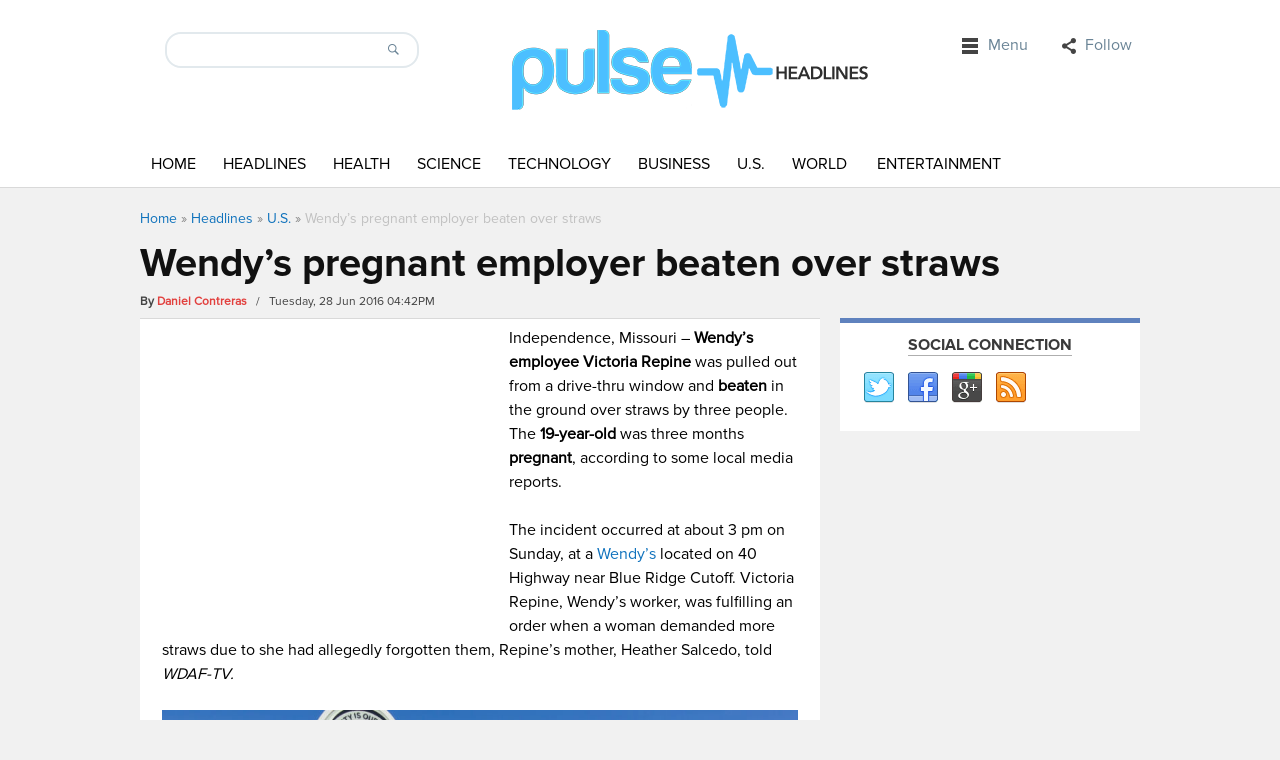

--- FILE ---
content_type: text/html; charset=UTF-8
request_url: https://www.pulseheadlines.com/wendys-pregnant-employer-beaten-straws/37772/
body_size: 12499
content:
<!DOCTYPE html>
<html dir="ltr" lang="en-US" prefix="og: https://ogp.me/ns#">
<head>
<!-- Google Tag Manager test -->
<script>(function(w,d,s,l,i){w[l]=w[l]||[];w[l].push({'gtm.start':
new Date().getTime(),event:'gtm.js'});var f=d.getElementsByTagName(s)[0],
j=d.createElement(s),dl=l!='dataLayer'?'&l='+l:'';j.async=true;j.src=
'https://www.googletagmanager.com/gtm.js?id='+i+dl;f.parentNode.insertBefore(j,f);
})(window,document,'script','dataLayer','GTM-NCZQ3LJ');</script>
<!-- End Google Tag Manager -->
	

<script async src="//pagead2.googlesyndication.com/pagead/js/adsbygoogle.js"></script>
<script>
  (adsbygoogle = window.adsbygoogle || []).push({
    google_ad_client: "ca-pub-8469139019079365",
    enable_page_level_ads: true
  });
</script>
<meta charset="UTF-8" />
<meta name="viewport" content="width=device-width">
 
<link rel="profile" href="https://gmpg.org/xfn/11">
<link rel="stylesheet" type="text/css" media="all" href="https://www.pulseheadlines.com/wp-content/themes/localedition/style.css" />
<meta name="generator" content="Magazine3 Framework" />
<link rel="pingback" href="https://www.pulseheadlines.com/xmlrpc.php">
<!--[if lt IE 9]>
<script src="https://www.pulseheadlines.com/wp-content/themes/localedition/js/html5.js"></script>
<![endif]-->
	<style>img:is([sizes="auto" i], [sizes^="auto," i]) { contain-intrinsic-size: 3000px 1500px }</style>
	
		<!-- All in One SEO 4.8.8 - aioseo.com -->
		<title>Wendy’s pregnant employer beaten over straws</title>
	<meta name="description" content="Wendy’s employee Victoria Repine was pulled out from a drive-thru window and beaten in the ground over straws by three people" />
	<meta name="robots" content="max-snippet:-1, max-image-preview:large, max-video-preview:-1" />
	<meta name="author" content="Daniel Contreras"/>
	<meta name="keywords" content="wendy\&#039;s,pregnant employee,gets beaten,victoria repine" />
	<link rel="canonical" href="https://www.pulseheadlines.com/wendys-pregnant-employer-beaten-straws/37772/" />
	<meta name="generator" content="All in One SEO (AIOSEO) 4.8.8" />
		<meta property="og:locale" content="en_US" />
		<meta property="og:site_name" content="Pulse Headlines" />
		<meta property="og:type" content="article" />
		<meta property="og:title" content="Wendy’s pregnant employer beaten over straws" />
		<meta property="og:description" content="Wendy’s employee Victoria Repine was pulled out from a drive-thru window and beaten in the ground over straws by three people" />
		<meta property="og:url" content="https://www.pulseheadlines.com/wendys-pregnant-employer-beaten-straws/37772/" />
		<meta property="article:published_time" content="2016-06-28T20:42:07+00:00" />
		<meta property="article:modified_time" content="2016-06-28T20:42:07+00:00" />
		<meta name="twitter:card" content="summary_large_image" />
		<meta name="twitter:title" content="Wendy’s pregnant employer beaten over straws" />
		<meta name="twitter:description" content="Wendy’s employee Victoria Repine was pulled out from a drive-thru window and beaten in the ground over straws by three people" />
		<script type="application/ld+json" class="aioseo-schema">
			{"@context":"https:\/\/schema.org","@graph":[{"@type":"Article","@id":"https:\/\/www.pulseheadlines.com\/wendys-pregnant-employer-beaten-straws\/37772\/#article","name":"Wendy\u2019s pregnant employer beaten over straws","headline":"Wendy\u2019s pregnant employer beaten over straws","author":{"@id":"https:\/\/www.pulseheadlines.com\/author\/daniel-contreras\/#author"},"publisher":{"@id":"https:\/\/www.pulseheadlines.com\/#organization"},"image":{"@type":"ImageObject","url":37776,"width":940,"height":545,"caption":"The pregnant women who got attacked over something as silly as straws was later identified as Victoria Repine. Image Credit: Inquisitr"},"datePublished":"2016-06-28T16:42:07-04:00","dateModified":"2016-06-28T16:42:07-04:00","inLanguage":"en-US","mainEntityOfPage":{"@id":"https:\/\/www.pulseheadlines.com\/wendys-pregnant-employer-beaten-straws\/37772\/#webpage"},"isPartOf":{"@id":"https:\/\/www.pulseheadlines.com\/wendys-pregnant-employer-beaten-straws\/37772\/#webpage"},"articleSection":"U.S., Gets Beaten, Pregnant Employee, Victoria Repine, Wendy's"},{"@type":"BreadcrumbList","@id":"https:\/\/www.pulseheadlines.com\/wendys-pregnant-employer-beaten-straws\/37772\/#breadcrumblist","itemListElement":[{"@type":"ListItem","@id":"https:\/\/www.pulseheadlines.com#listItem","position":1,"name":"Home","item":"https:\/\/www.pulseheadlines.com","nextItem":{"@type":"ListItem","@id":"https:\/\/www.pulseheadlines.com\/headlines\/#listItem","name":"Headlines"}},{"@type":"ListItem","@id":"https:\/\/www.pulseheadlines.com\/headlines\/#listItem","position":2,"name":"Headlines","item":"https:\/\/www.pulseheadlines.com\/headlines\/","nextItem":{"@type":"ListItem","@id":"https:\/\/www.pulseheadlines.com\/headlines\/u-s\/#listItem","name":"U.S."},"previousItem":{"@type":"ListItem","@id":"https:\/\/www.pulseheadlines.com#listItem","name":"Home"}},{"@type":"ListItem","@id":"https:\/\/www.pulseheadlines.com\/headlines\/u-s\/#listItem","position":3,"name":"U.S.","item":"https:\/\/www.pulseheadlines.com\/headlines\/u-s\/","nextItem":{"@type":"ListItem","@id":"https:\/\/www.pulseheadlines.com\/wendys-pregnant-employer-beaten-straws\/37772\/#listItem","name":"Wendy\u2019s pregnant employer beaten over straws"},"previousItem":{"@type":"ListItem","@id":"https:\/\/www.pulseheadlines.com\/headlines\/#listItem","name":"Headlines"}},{"@type":"ListItem","@id":"https:\/\/www.pulseheadlines.com\/wendys-pregnant-employer-beaten-straws\/37772\/#listItem","position":4,"name":"Wendy\u2019s pregnant employer beaten over straws","previousItem":{"@type":"ListItem","@id":"https:\/\/www.pulseheadlines.com\/headlines\/u-s\/#listItem","name":"U.S."}}]},{"@type":"Organization","@id":"https:\/\/www.pulseheadlines.com\/#organization","name":"Pulse Headlines","description":"Daily News & Analysis","url":"https:\/\/www.pulseheadlines.com\/"},{"@type":"Person","@id":"https:\/\/www.pulseheadlines.com\/author\/daniel-contreras\/#author","url":"https:\/\/www.pulseheadlines.com\/author\/daniel-contreras\/","name":"Daniel Contreras","image":{"@type":"ImageObject","@id":"https:\/\/www.pulseheadlines.com\/wendys-pregnant-employer-beaten-straws\/37772\/#authorImage","url":"https:\/\/secure.gravatar.com\/avatar\/1f0f164de480b110627ba5f57086d07ab90866bcf4d8c31f6e3c6cfed2e4e9d7?s=96&d=mm&r=g","width":96,"height":96,"caption":"Daniel Contreras"}},{"@type":"WebPage","@id":"https:\/\/www.pulseheadlines.com\/wendys-pregnant-employer-beaten-straws\/37772\/#webpage","url":"https:\/\/www.pulseheadlines.com\/wendys-pregnant-employer-beaten-straws\/37772\/","name":"Wendy\u2019s pregnant employer beaten over straws","description":"Wendy\u2019s employee Victoria Repine was pulled out from a drive-thru window and beaten in the ground over straws by three people","inLanguage":"en-US","isPartOf":{"@id":"https:\/\/www.pulseheadlines.com\/#website"},"breadcrumb":{"@id":"https:\/\/www.pulseheadlines.com\/wendys-pregnant-employer-beaten-straws\/37772\/#breadcrumblist"},"author":{"@id":"https:\/\/www.pulseheadlines.com\/author\/daniel-contreras\/#author"},"creator":{"@id":"https:\/\/www.pulseheadlines.com\/author\/daniel-contreras\/#author"},"image":{"@type":"ImageObject","url":37776,"@id":"https:\/\/www.pulseheadlines.com\/wendys-pregnant-employer-beaten-straws\/37772\/#mainImage","width":940,"height":545,"caption":"The pregnant women who got attacked over something as silly as straws was later identified as Victoria Repine. Image Credit: Inquisitr"},"primaryImageOfPage":{"@id":"https:\/\/www.pulseheadlines.com\/wendys-pregnant-employer-beaten-straws\/37772\/#mainImage"},"datePublished":"2016-06-28T16:42:07-04:00","dateModified":"2016-06-28T16:42:07-04:00"},{"@type":"WebSite","@id":"https:\/\/www.pulseheadlines.com\/#website","url":"https:\/\/www.pulseheadlines.com\/","name":"Pulse Headlines","description":"Daily News & Analysis","inLanguage":"en-US","publisher":{"@id":"https:\/\/www.pulseheadlines.com\/#organization"}}]}
		</script>
		<!-- All in One SEO -->

<link rel="amphtml" href="https://www.pulseheadlines.com/wendys-pregnant-employer-beaten-straws/37772/amp/" /><meta name="generator" content="AMP for WP 1.1.7.1"/><link rel="alternate" type="application/rss+xml" title="Pulse Headlines &raquo; Feed" href="https://www.pulseheadlines.com/feed/" />
<link rel="alternate" type="application/rss+xml" title="Pulse Headlines &raquo; Comments Feed" href="https://www.pulseheadlines.com/comments/feed/" />
<link rel="alternate" type="application/rss+xml" title="Pulse Headlines &raquo; Wendy’s pregnant employer beaten over straws Comments Feed" href="https://www.pulseheadlines.com/wendys-pregnant-employer-beaten-straws/37772/feed/" />
	<style type="text/css">
	img.wp-smiley,
	img.emoji {
		display: inline !important;
		border: none !important;
		box-shadow: none !important;
		height: 1em !important;
		width: 1em !important;
		margin: 0 0.07em !important;
		vertical-align: -0.1em !important;
		background: none !important;
		padding: 0 !important;
	}
	</style>
	<script type="text/javascript">
/* <![CDATA[ */
window._wpemojiSettings = {"baseUrl":"https:\/\/s.w.org\/images\/core\/emoji\/16.0.1\/72x72\/","ext":".png","svgUrl":"https:\/\/s.w.org\/images\/core\/emoji\/16.0.1\/svg\/","svgExt":".svg","source":{"concatemoji":"https:\/\/www.pulseheadlines.com\/wp-includes\/js\/wp-emoji-release.min.js"}};
/*! This file is auto-generated */
!function(s,n){var o,i,e;function c(e){try{var t={supportTests:e,timestamp:(new Date).valueOf()};sessionStorage.setItem(o,JSON.stringify(t))}catch(e){}}function p(e,t,n){e.clearRect(0,0,e.canvas.width,e.canvas.height),e.fillText(t,0,0);var t=new Uint32Array(e.getImageData(0,0,e.canvas.width,e.canvas.height).data),a=(e.clearRect(0,0,e.canvas.width,e.canvas.height),e.fillText(n,0,0),new Uint32Array(e.getImageData(0,0,e.canvas.width,e.canvas.height).data));return t.every(function(e,t){return e===a[t]})}function u(e,t){e.clearRect(0,0,e.canvas.width,e.canvas.height),e.fillText(t,0,0);for(var n=e.getImageData(16,16,1,1),a=0;a<n.data.length;a++)if(0!==n.data[a])return!1;return!0}function f(e,t,n,a){switch(t){case"flag":return n(e,"\ud83c\udff3\ufe0f\u200d\u26a7\ufe0f","\ud83c\udff3\ufe0f\u200b\u26a7\ufe0f")?!1:!n(e,"\ud83c\udde8\ud83c\uddf6","\ud83c\udde8\u200b\ud83c\uddf6")&&!n(e,"\ud83c\udff4\udb40\udc67\udb40\udc62\udb40\udc65\udb40\udc6e\udb40\udc67\udb40\udc7f","\ud83c\udff4\u200b\udb40\udc67\u200b\udb40\udc62\u200b\udb40\udc65\u200b\udb40\udc6e\u200b\udb40\udc67\u200b\udb40\udc7f");case"emoji":return!a(e,"\ud83e\udedf")}return!1}function g(e,t,n,a){var r="undefined"!=typeof WorkerGlobalScope&&self instanceof WorkerGlobalScope?new OffscreenCanvas(300,150):s.createElement("canvas"),o=r.getContext("2d",{willReadFrequently:!0}),i=(o.textBaseline="top",o.font="600 32px Arial",{});return e.forEach(function(e){i[e]=t(o,e,n,a)}),i}function t(e){var t=s.createElement("script");t.src=e,t.defer=!0,s.head.appendChild(t)}"undefined"!=typeof Promise&&(o="wpEmojiSettingsSupports",i=["flag","emoji"],n.supports={everything:!0,everythingExceptFlag:!0},e=new Promise(function(e){s.addEventListener("DOMContentLoaded",e,{once:!0})}),new Promise(function(t){var n=function(){try{var e=JSON.parse(sessionStorage.getItem(o));if("object"==typeof e&&"number"==typeof e.timestamp&&(new Date).valueOf()<e.timestamp+604800&&"object"==typeof e.supportTests)return e.supportTests}catch(e){}return null}();if(!n){if("undefined"!=typeof Worker&&"undefined"!=typeof OffscreenCanvas&&"undefined"!=typeof URL&&URL.createObjectURL&&"undefined"!=typeof Blob)try{var e="postMessage("+g.toString()+"("+[JSON.stringify(i),f.toString(),p.toString(),u.toString()].join(",")+"));",a=new Blob([e],{type:"text/javascript"}),r=new Worker(URL.createObjectURL(a),{name:"wpTestEmojiSupports"});return void(r.onmessage=function(e){c(n=e.data),r.terminate(),t(n)})}catch(e){}c(n=g(i,f,p,u))}t(n)}).then(function(e){for(var t in e)n.supports[t]=e[t],n.supports.everything=n.supports.everything&&n.supports[t],"flag"!==t&&(n.supports.everythingExceptFlag=n.supports.everythingExceptFlag&&n.supports[t]);n.supports.everythingExceptFlag=n.supports.everythingExceptFlag&&!n.supports.flag,n.DOMReady=!1,n.readyCallback=function(){n.DOMReady=!0}}).then(function(){return e}).then(function(){var e;n.supports.everything||(n.readyCallback(),(e=n.source||{}).concatemoji?t(e.concatemoji):e.wpemoji&&e.twemoji&&(t(e.twemoji),t(e.wpemoji)))}))}((window,document),window._wpemojiSettings);
/* ]]> */
</script>
<link rel="https://api.w.org/" href="https://www.pulseheadlines.com/wp-json/" /><link rel="alternate" title="JSON" type="application/json" href="https://www.pulseheadlines.com/wp-json/wp/v2/posts/37772" /><link rel="EditURI" type="application/rsd+xml" title="RSD" href="https://www.pulseheadlines.com/xmlrpc.php?rsd" />
<link rel='shortlink' href='https://www.pulseheadlines.com/?p=37772' />
<link rel="alternate" title="oEmbed (JSON)" type="application/json+oembed" href="https://www.pulseheadlines.com/wp-json/oembed/1.0/embed?url=https%3A%2F%2Fwww.pulseheadlines.com%2Fwendys-pregnant-employer-beaten-straws%2F37772%2F" />
<link rel="alternate" title="oEmbed (XML)" type="text/xml+oembed" href="https://www.pulseheadlines.com/wp-json/oembed/1.0/embed?url=https%3A%2F%2Fwww.pulseheadlines.com%2Fwendys-pregnant-employer-beaten-straws%2F37772%2F&#038;format=xml" />
	<style type="text/css">
		/* Body color changing option */
		body  { background: ; } 
		
		/* Global Color Scheme */


		/* Post Title Color */
		.posttitle h2 a, #title h3 a, #title h3 { color: ; }

		/* Content Color */
		.cotent-text, .posttextcontent p, #content p, body, .zc a, #thearchivelist a { color: #000000; }
		/*Block #3*/
.featured-category-title a{ color: ; }
.slider-title{ background-color: ; }
.section-two-cat-title a{ color: ; }
.section1-category a{ color: ; }
.section2-category a{ color: ; }
.section3-category a{ color: ; }
.section4-category a{ color: ; }
		/* Heading Color */
		{ color: ; }

	/* H1 to h6*/
	h1, h2, h3, h4, h5, h6 { color: ; }

	/* Sidebar Title Color */
	.sidebar-widget-title span{ color: ; }
		
	/* Block colors */
	.block-1 .category-title {border-color: ; }
	.block-1 .cat-block-meta a {color: ; }
	.block-2 .category-title {border-color: ; }
	.block-2 .cat-block-meta a {color: ; }
	.block-3 .category-title {border-color: ; }
	.block-3 .cat-block-meta a {color: ; }
	.block-4 .category-title {border-color: ; }
	.block-5 .category-title {border-color: ; }
	.block-6 .category-title {border-color: ; }
	.block-7 .category-title {border-color: ; }
	.block-8 .category-title {border-color: ; }
	.block-9 .category-title {border-color: ; }


	</style>
		<style type="text/css" id="wp-custom-css">
			body.postid-72311 aside.adspace-widget.widget, body.postid-72311 div.google-auto-placed, body.postid-72311 div#after-content-widgets, body.postid-72306 aside.adspace-widget.widget, body.postid-72306 div.google-auto-placed, body.postid-72306 div#after-content-widgets, body.postid-72300 aside.adspace-widget.widget, body.postid-72300 div.google-auto-placed, body.postid-72300 div#after-content-widgets {
	display:none;
}

div ins {
	background: none !important;
	background-color: transparent !important;
}

.content .post-content ol li {
	margin-bottom:15px;
}

.content .post-content ul {
	padding-left: 20px;
  margin-bottom: 20px;
}		</style>
		</head>
<body data-rsssl=1 class="wp-singular post-template-default single single-post postid-37772 single-format-standard wp-theme-localedition-codebase wp-child-theme-localedition">
<!-- Google Tag Manager (noscript) -->
<noscript><iframe src="https://www.googletagmanager.com/ns.html?id=GTM-NCZQ3LJ"
height="0" width="0" style="display:none;visibility:hidden"></iframe></noscript>
<!-- End Google Tag Manager (noscript) -->	
	
<header class="header">
  <div class="header-container">
    <div class="logo-container">
      <div class="search-bar">
        <form id="searchform">
          <input id="s" class="search_input" type="search" name="s" value="">
          <input class="searchbutton" type="submit" value="">
        </form>
      </div>
      <div class="logo">    <a href="https://www.pulseheadlines.com"><img src="https://www.pulseheadlines.com/wp-content/uploads/2015/03/pulse-logo-2.png" alt="Pulse Headlines" /></a>
    </div>
      <div class="top-bar">
        <ul id="nav" class="right">
          <nav class="top-nav">
  <div class="example">
    <ul id="nav">
            <li class="third"><a class="menu">
        Menu        <span class="caret"></span></a>
        <div class="subs">
          <div class="top-menu-nav top-menu-items navigatemenu"><div class="navigatearrow"></div>
            <nav id="nav" class="menu-secondary-container"><ul id="menu-secondary" class="mainmenu"><li id="menu-item-1150" class="menu-item menu-item-type-post_type menu-item-object-page menu-item-1150"><a href="https://www.pulseheadlines.com/about/">About/Contact</a></li>
<li id="menu-item-1153" class="menu-item menu-item-type-post_type menu-item-object-page menu-item-1153"><a href="https://www.pulseheadlines.com/staff/">Staff</a></li>
<li id="menu-item-1152" class="menu-item menu-item-type-post_type menu-item-object-page menu-item-1152"><a href="https://www.pulseheadlines.com/privacy-policy/">Privacy Policy</a></li>
</ul></nav>          </div>
        </div>
      </li>
            <li class="second"><a class="social-networks">
        Follow        <span class="caret"></span></a>
          <div class="subs">
          <div class="top-menu-social top-menu-items fullwidthmenu"><div class="navigatearrow"></div>
            <ul class="social">
                            <li><a href="https://www.pulseheadlines.com/feed/" class="rss" target="_blank">rss</a></li>
                                                                      <li><a href="https://twitter.com/PulseHeadlines" class="twitter" target="_blank">twitter</a></li>
                                                                                    <li><a href="https://www.google.com/+Pulseheadliness" class="gplus" target="_blank">gplus</a></li>
                                          <li><a href="https://www.facebook.com/PulseHeadlines" class="facebook" target="_blank">facebook</a></li>
                          </ul>
          </div>
        </div>
      </li>
    </ul>
  </div>
</nav>
        </ul>
      </div>
      <div class="cb"></div>
    </div>
    
    <!--primary-menu Start-->
    <div class="primary-menu-holder">
      <div class="primary-menu-container">
        <div class="responsivemenu"><!-- responsivemenu begins -->
          <nav id="mobile-menu" role="navigation"></nav>
        </div> <!-- responsivemenu ends -->
        <nav class="primary-menu main-menu">
          <nav id="nav" class="menu-main-menu-container"><ul id="menu-main-menu" class=""><li id="menu-item-1061" class="menu-item menu-item-type-custom menu-item-object-custom menu-item-home menu-item-1061"><a href="https://www.pulseheadlines.com/">Home</a></li>
<li id="menu-item-58003" class="menu-item menu-item-type-taxonomy menu-item-object-category current-post-ancestor menu-item-58003"><a href="https://www.pulseheadlines.com/headlines/">Headlines</a></li>
<li id="menu-item-1062" class="menu-item menu-item-type-taxonomy menu-item-object-category menu-item-1062"><a href="https://www.pulseheadlines.com/headlines/health/">Health</a></li>
<li id="menu-item-1063" class="menu-item menu-item-type-taxonomy menu-item-object-category menu-item-1063"><a href="https://www.pulseheadlines.com/headlines/science/">Science</a></li>
<li id="menu-item-644" class="menu-item menu-item-type-taxonomy menu-item-object-category menu-item-644"><a href="https://www.pulseheadlines.com/headlines/technology/">Technology</a></li>
<li id="menu-item-640" class="menu-item menu-item-type-taxonomy menu-item-object-category menu-item-640"><a href="https://www.pulseheadlines.com/headlines/business/">Business</a></li>
<li id="menu-item-58001" class="menu-item menu-item-type-taxonomy menu-item-object-category current-post-ancestor current-menu-parent current-post-parent menu-item-58001"><a href="https://www.pulseheadlines.com/headlines/u-s/">U.S.</a></li>
<li id="menu-item-58002" class="menu-item menu-item-type-taxonomy menu-item-object-category menu-item-58002"><a href="https://www.pulseheadlines.com/headlines/world/">World</a></li>
<li id="menu-item-641" class="menu-item menu-item-type-taxonomy menu-item-object-category menu-item-641"><a href="https://www.pulseheadlines.com/headlines/entertainment/">Entertainment</a></li>
</ul></nav>        </nav>
      </div>
    </div>
    <div class="cb"></div>
    <!--primary-menu End--> 
  </div>
</header>
<!--Header End--> 
<div id="main"> <!--main start-->
    <div class="breadcrumb"> <div class="breadcrumbs" xmlns:v="http://rdf.data-vocabulary.org/#"><a href="https://www.pulseheadlines.com/" rel="v:url" property="v:title">Home</a> &raquo; <span typeof="v:Breadcrumb"><a rel="v:url" property="v:title" href="https://www.pulseheadlines.com/headlines/">Headlines</a></span> &raquo; <span typeof="v:Breadcrumb"><a rel="v:url" property="v:title" href="https://www.pulseheadlines.com/headlines/u-s/">U.S.</a></span> &raquo; <span class="current">Wendy’s pregnant employer beaten over straws</span></div><!-- .breadcrumbs --></div>

          <div class="single-title-holder">
        <div class="singlepage-title">
          <h1>Wendy’s pregnant employer beaten over straws</h1>
        </div>

        <div class="meta-holder"> 

          <span>By  </span> 
          <span class="author-name"> <a href="https://www.pulseheadlines.com/author/daniel-contreras/" title=" View all posts by Daniel Contreras">Daniel Contreras</a> </span> &nbsp; / &nbsp; Tuesday, 28 Jun 2016 04:42PM 

         
           
 
                  </div>
      </div>

    

  <div class="main-holder">
    <div class="content">
      <div class="post-content">
                
        <div class="c6e334b1bfaa52f0cffcc0d0839e7345" data-index="1" style="float: none; margin:0px;">
<div class="before-content-ad"><script async src="//pagead2.googlesyndication.com/pagead/js/adsbygoogle.js"></script>
<!-- Pulse Headlines Post Starting 336x280 Ad Unit Responsive -->
<ins class="adsbygoogle"
     style="display:block"
     data-ad-client="ca-pub-8469139019079365"
     data-ad-slot="4211413930"
     data-ad-format="auto"></ins>
<script>
(adsbygoogle = window.adsbygoogle || []).push({});
</script></div>
</div>
<p>Independence, Missouri &#8211; <strong>Wendy’s employee Victoria Repine</strong> was pulled out from a drive-thru window and<strong> beaten</strong> in the ground over straws by three people. The<strong> 19-year-old</strong> was three months<strong> pregnant</strong>, according to some local media reports.</p>
<p>The incident occurred at about 3 pm on Sunday, at a <a href="https://www.youtube.com/watch?v=q-gv3CjRPYc" target="_blank">Wendy’s</a> located on 40 Highway near Blue Ridge Cutoff. Victoria Repine, Wendy’s worker, was fulfilling an order when a woman demanded more straws due to she had allegedly forgotten them, Repine’s mother, Heather Salcedo, told <em>WDAF-TV.</em></p>
<figure id="attachment_37776" aria-describedby="caption-attachment-37776" style="width: 940px" class="wp-caption aligncenter"><a href="http://www.inquisitr.com/3252420/victoria-repine-pregnant-teen-pulled-through-wendys-drive-thru-window-and-beaten-over-straws/" target="_blank"><img loading="lazy" decoding="async" class="wp-image-37776 size-full" src="https://d3i3l3kraiqpym.cloudfront.net/wp-content/uploads/2016/06/28163256/753.jpg" alt="The pregnant women who got attacked over something as silly as straws was later identified as Victoria Repine. Image Credit: Inquisitr" width="940" height="545" /></a><figcaption id="caption-attachment-37776" class="wp-caption-text">The pregnant women who got attacked over something as silly as straws were later identified as Victoria Repine. Image Credit: Inquisitr</figcaption></figure>
<blockquote><p>“One of the girls had gotten out of the vehicle and was standing at the window with her arms crossed, and she said, ‘you forgot to give us our straws’,” the mother commented, while adding that Repine barely had time to answer “ma`am they are in your sack.”</p></blockquote>
<p>Her daughter fell back inside the window, hit a drinks tray, and tried to get back up when the two women pulled her completely outside the window.</p>
<blockquote class="twitter-tweet" data-width="500" data-dnt="true">
<p lang="en" dir="ltr">Pregnant teen beaten by customers over straws while working at Wendy&#39;s<a href="https://t.co/y04agLm6eM">https://t.co/y04agLm6eM</a> <a href="https://t.co/WECQyzSVIA">pic.twitter.com/WECQyzSVIA</a></p>
<p>&mdash; WBRC 6 News (@WBRCnews) <a href="https://twitter.com/WBRCnews/status/747762920189198336?ref_src=twsrc%5Etfw">June 28, 2016</a></p></blockquote>
<p><script async src="https://platform.twitter.com/widgets.js" charset="utf-8"></script></p>
<p>After Repine was on the ground, Salcedo added, the two women started kicking and punching her, while a third person in the back of the car, a male, came out and started punching and kicking her as well. Salcedo assured that the experience was horrible and that no parent should ever get a call like that.</p>
<blockquote><p>“Before she could get those words completely out, the girl was pulling her out of the window, and another girl was beating her up,” she said.</p></blockquote>
<p>During the incident, coworkers tried to help by asking the people to stop and yelling that Repine was pregnant. The attackers responded to the request by saying that they did not care, Salcedo added. The mother concluded from that response that the attackers did not care about her daughter&#8217;s life of the one of her grandchild’s.</p>
<figure id="attachment_37775" aria-describedby="caption-attachment-37775" style="width: 900px" class="wp-caption aligncenter"><a href="http://www.inquisitr.com/3252420/victoria-repine-pregnant-teen-pulled-through-wendys-drive-thru-window-and-beaten-over-straws/" target="_blank"><img loading="lazy" decoding="async" class="wp-image-37775 size-full" src="https://d3i3l3kraiqpym.cloudfront.net/wp-content/uploads/2016/06/28163124/086.jpg" alt="The incident took place at a Wendy's located at Independence, Missouri. Image Credit: Inquisitr" width="900" height="497" /></a><figcaption id="caption-attachment-37775" class="wp-caption-text">The incident took place at a Wendy&#8217;s located in Independence, Missouri. Image Credit: Inquisitr</figcaption></figure>
<p>Repine is already the mother of a 1-year-old baby, while she expects her second one. The child appeared to be alive after doctors checked and heard the heartbeat. The mother had severe head trauma, cuts, and scrapes on her scalp, serious bleeding, a gash on her face with black eyes.</p>
<p>One of the reasons to get the attackers, Salcedo stated, is that they need to be held accountable. They were upset over 50 cents straws, but they are going to pay for those medical bills, the mother said.</p>
<h2>The investigation</h2>
<p>The victim filed a police report, but the Independence’s police department did not immediately corroborate the incident nor identified the suspects as of early Tuesday. The local had a surveillance video, and it is working to get it to the police. There was witness according to the victim.</p>
<p><iframe loading="lazy" title="Pregnant Wendy&#039;s Employee Beat Up Because Of Straws In Missouri" width="500" height="281" src="https://www.youtube.com/embed/q-gv3CjRPYc?feature=oembed" frameborder="0" allow="accelerometer; autoplay; clipboard-write; encrypted-media; gyroscope; picture-in-picture; web-share" referrerpolicy="strict-origin-when-cross-origin" allowfullscreen></iframe></p>
<p>Wendy’s released a statement addressing the attack, in which they assured to be shocked and saddened by what had happened at the restaurant. They also commented to be cooperating fully with the local law enforcement authorities and their investigation.</p>
<p>Details about the incident cannot be published at the time due to they could jeopardize the police’s investigation, Wendy’s stated. They added as well that their team it is working to help authorities with the “difficult situation.”</p>
<p><em>Source: <a href="http://fox4kc.com/2016/06/27/attackers-pull-independence-wendys-worker-through-drive-thru-window-beat-up-pregnant-woman/" target="_blank">Fox 4 KC</a></em></p>
<!--CusAds0-->
<div style="font-size: 0px; height: 0px; line-height: 0px; margin: 0; padding: 0; clear: both;"></div>        
        <div id="after-content-widgets">
			<div id="text-2" class="widget widget_text">			<div class="textwidget"><p>&nbsp;</p>
<div id="amzn-assoc-ad-30983eb7-c999-4a13-902e-0c9cdedf2f3b"></div><script async src="//z-na.amazon-adsystem.com/widgets/onejs?MarketPlace=US&adInstanceId=30983eb7-c999-4a13-902e-0c9cdedf2f3b"></script></div>
		</div>		</div>

        
      </div>

      
      <div class="single-pagi"> 
        <div class="prev_post">
           <a href="https://www.pulseheadlines.com/tim-tebow-performs-civic-duty-aboard-delta-air-flight/37744/">Tim Tebow performs civic duty aboard Delta Air flight</a>  </br> <span class="previous_post_nav"> &lt; Previous </span>        </div>
        <div class="next_post">
          <a href="https://www.pulseheadlines.com/healthy-diet-contribute-physical-longevity/37764/">Healthy diets may contribute to physical longevity</a></br><span class="next_post_nav"> Next &gt; </span> 
        </div>  
        <div class="cb"></div>
      </div>

      
      
      <div id="comments" class="comments-area">
	<div id="respond" class="comment-respond">
		<h3 id="reply-title" class="comment-reply-title">Leave a Reply <small><a rel="nofollow" id="cancel-comment-reply-link" href="/wendys-pregnant-employer-beaten-straws/37772/#respond" style="display:none;">Cancel reply</a></small></h3><p class="must-log-in">You must be <a href="https://www.pulseheadlines.com/4wardpulse/?redirect_to=https%3A%2F%2Fwww.pulseheadlines.com%2Fwendys-pregnant-employer-beaten-straws%2F37772%2F">logged in</a> to post a comment.</p>	</div><!-- #respond -->
	<p class="akismet_comment_form_privacy_notice">This site uses Akismet to reduce spam. <a href="https://akismet.com/privacy/" target="_blank" rel="nofollow noopener">Learn how your comment data is processed.</a></p></div> 

         
    </div>
      <!--primary-sidebar-->
<div class="primary-sidebar">
	<aside id="socialwidget-3" class="widget social_widget"><div class="sidebar-widget-title"><span>Social Connection</span></div>        <ul class="socialwidget">
    <li><a href="https://twitter.com/PulseHeadlines" class="twitter" title="Twitter" ></a><li><a href="https://www.facebook.com/PulseHeadlines" class="facebook" title="Facebook" ></a><li><a href="https://www.google.com/+Pulseheadliness" class="gplus" title="Google Plus" ></a><li><a href="https://www.pulseheadlines.com/rss2_url" class="rss" title="RSS" ></a></ul></aside><aside class="adspace-widget widget">    <script async src="//pagead2.googlesyndication.com/pagead/js/adsbygoogle.js"></script>
<!-- Pulse Headlines Sidebar 300x600 Ad Unit - Responsive -->
<ins class="adsbygoogle"
     style="display:inline-block;width:300px;height:600px"
     data-ad-client="ca-pub-8469139019079365"
     data-ad-slot="6499138335"></ins>
<script>
(adsbygoogle = window.adsbygoogle || []).push({});
</script>    
    </aside><aside id="pyre_posts-widget-3" class="widget pyre_posts">    <!-- BEGIN WIDGET -->
    <div class="sidebar-widget-title"><span>Latest News</span></div>    
        
      <div class="m3-recent-post-wrapper">        
          <div class="block-item-small">
        
        <div class="block-image"><a href="https://www.pulseheadlines.com/chris-branco-how-tactical-training-and-crisis-negotiation-build-the-foundation-for-smarter-business-decisions/81812/" title="Chris Branco: How Tactical Training and Crisis Negotiation Build the Foundation for Smarter Business Decisions"><img width="50" height="50" src="https://images.pulseheadlines.com/wp-content/uploads/2025/11/Chris-Branco-How-Tactical-Training-and-Crisis-Negotiation-Build-the-Foundation-for-Smarter-Business-Decisions-50x50.jpg" class="attachment-sidebar-thumb size-sidebar-thumb wp-post-image" alt="Chris Branco: How Tactical Training and Crisis Negotiation Build the Foundation for Smarter Business Decisions" decoding="async" loading="lazy" srcset="https://images.pulseheadlines.com/wp-content/uploads/2025/11/Chris-Branco-How-Tactical-Training-and-Crisis-Negotiation-Build-the-Foundation-for-Smarter-Business-Decisions-50x50.jpg 50w, https://images.pulseheadlines.com/wp-content/uploads/2025/11/Chris-Branco-How-Tactical-Training-and-Crisis-Negotiation-Build-the-Foundation-for-Smarter-Business-Decisions-150x150.jpg 150w" sizes="auto, (max-width: 50px) 100vw, 50px" /></a></div>
      
        <div class="block-image-r"> <h2><a href='https://www.pulseheadlines.com/chris-branco-how-tactical-training-and-crisis-negotiation-build-the-foundation-for-smarter-business-decisions/81812/' title='Chris Branco: How Tactical Training and Crisis Negotiation Build the Foundation for Smarter Business Decisions'>Chris Branco: How Tactical Training and Crisis Negotiation Build the Foundation for Smarter Business Decisions</a></h2><span class="block-meta">November 12, 2025, <span>Comments Off<span class="screen-reader-text"> on Chris Branco: How Tactical Training and Crisis Negotiation Build the Foundation for Smarter Business Decisions</span></span></span> </div>
      
      </div>
          <div class="block-item-small">
        
        <div class="block-image"><a href="https://www.pulseheadlines.com/bob-geraces-leadership-through-service-redefining-masculinity-with-biblical-authority/81809/" title="Bob Gerace’s Leadership Through Service: Redefining Masculinity with Biblical Authority"><img width="50" height="50" src="https://images.pulseheadlines.com/wp-content/uploads/2025/11/Bob-Geraces-Leadership-Through-Service-Redefining-Masculinity-with-Biblical-Authority-50x50.jpg" class="attachment-sidebar-thumb size-sidebar-thumb wp-post-image" alt="Bob Gerace’s Leadership Through Service: Redefining Masculinity with Biblical Authority" decoding="async" loading="lazy" srcset="https://images.pulseheadlines.com/wp-content/uploads/2025/11/Bob-Geraces-Leadership-Through-Service-Redefining-Masculinity-with-Biblical-Authority-50x50.jpg 50w, https://images.pulseheadlines.com/wp-content/uploads/2025/11/Bob-Geraces-Leadership-Through-Service-Redefining-Masculinity-with-Biblical-Authority-150x150.jpg 150w" sizes="auto, (max-width: 50px) 100vw, 50px" /></a></div>
      
        <div class="block-image-r"> <h2><a href='https://www.pulseheadlines.com/bob-geraces-leadership-through-service-redefining-masculinity-with-biblical-authority/81809/' title='Bob Gerace’s Leadership Through Service: Redefining Masculinity with Biblical Authority'>Bob Gerace’s Leadership Through Service: Redefining Masculinity with Biblical Authority</a></h2><span class="block-meta">November 12, 2025, <span>Comments Off<span class="screen-reader-text"> on Bob Gerace’s Leadership Through Service: Redefining Masculinity with Biblical Authority</span></span></span> </div>
      
      </div>
          <div class="block-item-small">
        
        <div class="block-image"><a href="https://www.pulseheadlines.com/world-olivet-assembly-serving-communities-through-collaboration-and-outreach/81806/" title="World Olivet Assembly: Serving Communities Through Collaboration and Outreach"><img width="50" height="50" src="https://images.pulseheadlines.com/wp-content/uploads/2025/11/World-Olivet-Assembly-Serving-Communities-Through-Collaboration-and-Outreach-50x50.jpg" class="attachment-sidebar-thumb size-sidebar-thumb wp-post-image" alt="World Olivet Assembly: Serving Communities Through Collaboration and Outreach" decoding="async" loading="lazy" srcset="https://images.pulseheadlines.com/wp-content/uploads/2025/11/World-Olivet-Assembly-Serving-Communities-Through-Collaboration-and-Outreach-50x50.jpg 50w, https://images.pulseheadlines.com/wp-content/uploads/2025/11/World-Olivet-Assembly-Serving-Communities-Through-Collaboration-and-Outreach-150x150.jpg 150w" sizes="auto, (max-width: 50px) 100vw, 50px" /></a></div>
      
        <div class="block-image-r"> <h2><a href='https://www.pulseheadlines.com/world-olivet-assembly-serving-communities-through-collaboration-and-outreach/81806/' title='World Olivet Assembly: Serving Communities Through Collaboration and Outreach'>World Olivet Assembly: Serving Communities Through Collaboration and Outreach</a></h2><span class="block-meta">November 12, 2025, <span>Comments Off<span class="screen-reader-text"> on World Olivet Assembly: Serving Communities Through Collaboration and Outreach</span></span></span> </div>
      
      </div>
          <div class="block-item-small">
        
        <div class="block-image"><a href="https://www.pulseheadlines.com/bob-gerace-elaborates-on-accountability-and-mentorship/81802/" title="Bob Gerace Elaborates on Accountability and Mentorship"><img width="50" height="50" src="https://images.pulseheadlines.com/wp-content/uploads/2025/11/Bob-Gerace-Elaborates-on-Accountability-and-Mentorship-50x50.jpg" class="attachment-sidebar-thumb size-sidebar-thumb wp-post-image" alt="Bob Gerace Elaborates on Accountability and Mentorship" decoding="async" loading="lazy" srcset="https://images.pulseheadlines.com/wp-content/uploads/2025/11/Bob-Gerace-Elaborates-on-Accountability-and-Mentorship-50x50.jpg 50w, https://images.pulseheadlines.com/wp-content/uploads/2025/11/Bob-Gerace-Elaborates-on-Accountability-and-Mentorship-150x150.jpg 150w" sizes="auto, (max-width: 50px) 100vw, 50px" /></a></div>
      
        <div class="block-image-r"> <h2><a href='https://www.pulseheadlines.com/bob-gerace-elaborates-on-accountability-and-mentorship/81802/' title='Bob Gerace Elaborates on Accountability and Mentorship'>Bob Gerace Elaborates on Accountability and Mentorship</a></h2><span class="block-meta">November 12, 2025, <span>Comments Off<span class="screen-reader-text"> on Bob Gerace Elaborates on Accountability and Mentorship</span></span></span> </div>
      
      </div>
          <div class="block-item-small">
        
        <div class="block-image"><a href="https://www.pulseheadlines.com/rebecca-barracloughs-insights-on-the-role-of-leadership-in-driving-adoption-of-new-systems-and-processes/81799/" title="Rebecca Barraclough’s Insights on the Role of Leadership in Driving Adoption of New Systems and Processes"><img width="50" height="50" src="https://images.pulseheadlines.com/wp-content/uploads/2025/11/Rebecca-Barracloughs-Insights-on-the-Role-of-Leadership-in-Driving-Adoption-of-New-Systems-and-Processes-50x50.jpg" class="attachment-sidebar-thumb size-sidebar-thumb wp-post-image" alt="Rebecca Barraclough’s Insights on the Role of Leadership in Driving Adoption of New Systems and Processes" decoding="async" loading="lazy" srcset="https://images.pulseheadlines.com/wp-content/uploads/2025/11/Rebecca-Barracloughs-Insights-on-the-Role-of-Leadership-in-Driving-Adoption-of-New-Systems-and-Processes-50x50.jpg 50w, https://images.pulseheadlines.com/wp-content/uploads/2025/11/Rebecca-Barracloughs-Insights-on-the-Role-of-Leadership-in-Driving-Adoption-of-New-Systems-and-Processes-150x150.jpg 150w" sizes="auto, (max-width: 50px) 100vw, 50px" /></a></div>
      
        <div class="block-image-r"> <h2><a href='https://www.pulseheadlines.com/rebecca-barracloughs-insights-on-the-role-of-leadership-in-driving-adoption-of-new-systems-and-processes/81799/' title='Rebecca Barraclough’s Insights on the Role of Leadership in Driving Adoption of New Systems and Processes'>Rebecca Barraclough’s Insights on the Role of Leadership in Driving Adoption of New Systems and Processes</a></h2><span class="block-meta">November 12, 2025, <span>Comments Off<span class="screen-reader-text"> on Rebecca Barraclough’s Insights on the Role of Leadership in Driving Adoption of New Systems and Processes</span></span></span> </div>
      
      </div>
          <div class="block-item-small">
        
        <div class="block-image"><a href="https://www.pulseheadlines.com/rawsi-williams-how-civil-rights-litigation-shapes-policy-holds-institutions-accountable-and-impacts-underserved-communities/81796/" title="Rawsi Williams: How Civil Rights Litigation Shapes Policy, Holds Institutions Accountable, and Impacts Underserved Communities"><img width="50" height="50" src="https://images.pulseheadlines.com/wp-content/uploads/2025/11/Rawsi-Williams-How-Civil-Rights-Litigation-Shapes-Policy-Holds-Institutions-Accountable-and-Impacts-Underserved-Communities-50x50.jpg" class="attachment-sidebar-thumb size-sidebar-thumb wp-post-image" alt="Rawsi Williams: How Civil Rights Litigation Shapes Policy, Holds Institutions Accountable, and Impacts Underserved Communities" decoding="async" loading="lazy" srcset="https://images.pulseheadlines.com/wp-content/uploads/2025/11/Rawsi-Williams-How-Civil-Rights-Litigation-Shapes-Policy-Holds-Institutions-Accountable-and-Impacts-Underserved-Communities-50x50.jpg 50w, https://images.pulseheadlines.com/wp-content/uploads/2025/11/Rawsi-Williams-How-Civil-Rights-Litigation-Shapes-Policy-Holds-Institutions-Accountable-and-Impacts-Underserved-Communities-150x150.jpg 150w" sizes="auto, (max-width: 50px) 100vw, 50px" /></a></div>
      
        <div class="block-image-r"> <h2><a href='https://www.pulseheadlines.com/rawsi-williams-how-civil-rights-litigation-shapes-policy-holds-institutions-accountable-and-impacts-underserved-communities/81796/' title='Rawsi Williams: How Civil Rights Litigation Shapes Policy, Holds Institutions Accountable, and Impacts Underserved Communities'>Rawsi Williams: How Civil Rights Litigation Shapes Policy, Holds Institutions Accountable, and Impacts Underserved Communities</a></h2><span class="block-meta">November 12, 2025, <span>Comments Off<span class="screen-reader-text"> on Rawsi Williams: How Civil Rights Litigation Shapes Policy, Holds Institutions Accountable, and Impacts Underserved Communities</span></span></span> </div>
      
      </div>
          <div class="block-item-small">
        
        <div class="block-image"><a href="https://www.pulseheadlines.com/wende-pettit-why-creativity-in-the-small-details-leads-to-meaningful-change-in-work-and-communities/81792/" title="Wende Pettit: Why Creativity in the Small Details Leads to Meaningful Change in Work and Communities"><img width="50" height="50" src="https://images.pulseheadlines.com/wp-content/uploads/2025/11/Wende-Pettit-Why-Creativity-in-the-Small-Details-Leads-to-Meaningful-Change-in-Work-and-Communities-50x50.jpg" class="attachment-sidebar-thumb size-sidebar-thumb wp-post-image" alt="Wende Pettit: Why Creativity in the Small Details Leads to Meaningful Change in Work and Communities" decoding="async" loading="lazy" srcset="https://images.pulseheadlines.com/wp-content/uploads/2025/11/Wende-Pettit-Why-Creativity-in-the-Small-Details-Leads-to-Meaningful-Change-in-Work-and-Communities-50x50.jpg 50w, https://images.pulseheadlines.com/wp-content/uploads/2025/11/Wende-Pettit-Why-Creativity-in-the-Small-Details-Leads-to-Meaningful-Change-in-Work-and-Communities-150x150.jpg 150w" sizes="auto, (max-width: 50px) 100vw, 50px" /></a></div>
      
        <div class="block-image-r"> <h2><a href='https://www.pulseheadlines.com/wende-pettit-why-creativity-in-the-small-details-leads-to-meaningful-change-in-work-and-communities/81792/' title='Wende Pettit: Why Creativity in the Small Details Leads to Meaningful Change in Work and Communities'>Wende Pettit: Why Creativity in the Small Details Leads to Meaningful Change in Work and Communities</a></h2><span class="block-meta">November 12, 2025, <span>Comments Off<span class="screen-reader-text"> on Wende Pettit: Why Creativity in the Small Details Leads to Meaningful Change in Work and Communities</span></span></span> </div>
      
      </div>
          <div class="block-item-small">
        
        <div class="block-image"><a href="https://www.pulseheadlines.com/how-dr-shawn-keller-uses-3d-printing-to-shape-better-smiles/81789/" title="How Dr. Shawn Keller Uses 3D Printing to Shape Better Smiles"><img width="50" height="50" src="https://images.pulseheadlines.com/wp-content/uploads/2025/11/How-Dr.-Shawn-Keller-Uses-3D-Printing-to-Shape-Better-Smiles-50x50.jpg" class="attachment-sidebar-thumb size-sidebar-thumb wp-post-image" alt="How Dr. Shawn Keller Uses 3D Printing to Shape Better Smiles" decoding="async" loading="lazy" srcset="https://images.pulseheadlines.com/wp-content/uploads/2025/11/How-Dr.-Shawn-Keller-Uses-3D-Printing-to-Shape-Better-Smiles-50x50.jpg 50w, https://images.pulseheadlines.com/wp-content/uploads/2025/11/How-Dr.-Shawn-Keller-Uses-3D-Printing-to-Shape-Better-Smiles-150x150.jpg 150w" sizes="auto, (max-width: 50px) 100vw, 50px" /></a></div>
      
        <div class="block-image-r"> <h2><a href='https://www.pulseheadlines.com/how-dr-shawn-keller-uses-3d-printing-to-shape-better-smiles/81789/' title='How Dr. Shawn Keller Uses 3D Printing to Shape Better Smiles'>How Dr. Shawn Keller Uses 3D Printing to Shape Better Smiles</a></h2><span class="block-meta">November 11, 2025, <span>Comments Off<span class="screen-reader-text"> on How Dr. Shawn Keller Uses 3D Printing to Shape Better Smiles</span></span></span> </div>
      
      </div>
          <div class="block-item-small">
        
        <div class="block-image"><a href="https://www.pulseheadlines.com/dr-todd-young-balancing-technology-and-compassion-in-family-medicine-2/81785/" title="Dr. Todd Young: Balancing Technology and Compassion in Family Medicine"><img width="50" height="50" src="https://images.pulseheadlines.com/wp-content/uploads/2025/11/Dr-Todd-Young-Balancing-Technology-and-Compassion-in-Family-Medicine-50x50.jpg" class="attachment-sidebar-thumb size-sidebar-thumb wp-post-image" alt="Dr. Todd Young: Balancing Technology and Compassion in Family Medicine" decoding="async" loading="lazy" srcset="https://images.pulseheadlines.com/wp-content/uploads/2025/11/Dr-Todd-Young-Balancing-Technology-and-Compassion-in-Family-Medicine-50x50.jpg 50w, https://images.pulseheadlines.com/wp-content/uploads/2025/11/Dr-Todd-Young-Balancing-Technology-and-Compassion-in-Family-Medicine-150x150.jpg 150w" sizes="auto, (max-width: 50px) 100vw, 50px" /></a></div>
      
        <div class="block-image-r"> <h2><a href='https://www.pulseheadlines.com/dr-todd-young-balancing-technology-and-compassion-in-family-medicine-2/81785/' title='Dr. Todd Young: Balancing Technology and Compassion in Family Medicine'>Dr. Todd Young: Balancing Technology and Compassion in Family Medicine</a></h2><span class="block-meta">November 11, 2025, <span>Comments Off<span class="screen-reader-text"> on Dr. Todd Young: Balancing Technology and Compassion in Family Medicine</span></span></span> </div>
      
      </div>
          <div class="block-item-small">
        
        <div class="block-image"><a href="https://www.pulseheadlines.com/jett-harris-arkansas-the-top-fishing-destinations-in-the-u-s-every-angler-should-visit/81781/" title="Jett Harris Arkansas: The Top Fishing Destinations in the U.S. Every Angler Should Visit"><img width="50" height="50" src="https://images.pulseheadlines.com/wp-content/uploads/2025/10/Jett-Harris-Arkansas-The-Top-Fishing-Destinations-in-the-U.S.-Every-Angler-Should-Visit-50x50.jpg" class="attachment-sidebar-thumb size-sidebar-thumb wp-post-image" alt="Jett Harris Arkansas: The Top Fishing Destinations in the U.S. Every Angler Should Visit" decoding="async" loading="lazy" srcset="https://images.pulseheadlines.com/wp-content/uploads/2025/10/Jett-Harris-Arkansas-The-Top-Fishing-Destinations-in-the-U.S.-Every-Angler-Should-Visit-50x50.jpg 50w, https://images.pulseheadlines.com/wp-content/uploads/2025/10/Jett-Harris-Arkansas-The-Top-Fishing-Destinations-in-the-U.S.-Every-Angler-Should-Visit-150x150.jpg 150w" sizes="auto, (max-width: 50px) 100vw, 50px" /></a></div>
      
        <div class="block-image-r"> <h2><a href='https://www.pulseheadlines.com/jett-harris-arkansas-the-top-fishing-destinations-in-the-u-s-every-angler-should-visit/81781/' title='Jett Harris Arkansas: The Top Fishing Destinations in the U.S. Every Angler Should Visit'>Jett Harris Arkansas: The Top Fishing Destinations in the U.S. Every Angler Should Visit</a></h2><span class="block-meta">October 30, 2025, <span>Comments Off<span class="screen-reader-text"> on Jett Harris Arkansas: The Top Fishing Destinations in the U.S. Every Angler Should Visit</span></span></span> </div>
      
      </div>
      </div>
    <!-- END WIDGET -->
    </aside><aside id="text-5" class="widget widget_text">			<div class="textwidget"><br><div id="amzn-assoc-ad-2fe79ef2-8c1f-4e7e-9a56-7bee03ee904b"></div><script async src="//z-na.amazon-adsystem.com/widgets/onejs?MarketPlace=US&adInstanceId=2fe79ef2-8c1f-4e7e-9a56-7bee03ee904b"></script></div>
		</aside>			</div>       <div class="cb"></div>
  </div>
</div> <!--main Ends-->
 
<!-- footer start -->

<footer>
<div class="footer">
<div class="footercontainer">
  <div class="footer-widgets">
      </div>
  <div class="footer-widgets">
      </div>
  <div class="footer-widgets last-widget">
      </div>
  <div class="cb"></div>
</div>
<div class="copyright-wrapper">
  <div class="copyrights-container"> © 2023 Copyright Pulse Headlines. All Rights Reserved.</div>
</div>
</footer>
<!-- footer end -->
<script type="text/javascript" src="https://www.pulseheadlines.com/wp-includes/js/jquery/jquery.min.js" id="jquery-core-js"></script>
<script type="text/javascript" src="https://www.pulseheadlines.com/wp-includes/js/jquery/jquery-migrate.min.js" id="jquery-migrate-js"></script>
<script type="text/javascript" id="jquery-js-after">
/* <![CDATA[ */
jQuery(document).ready(function() {
	jQuery(".c6e334b1bfaa52f0cffcc0d0839e7345").click(function() {
		jQuery.post(
			"https://www.pulseheadlines.com/wp-admin/admin-ajax.php", {
				"action": "quick_adsense_onpost_ad_click",
				"quick_adsense_onpost_ad_index": jQuery(this).attr("data-index"),
				"quick_adsense_nonce": "a4f000f130",
			}, function(response) { }
		);
	});
});
/* ]]> */
</script>
<script type="text/javascript" src="https://www.pulseheadlines.com/wp-content/plugins/magazine3-widgets/script.js" id="m3scriptsjs-js"></script>
<script type="text/javascript" src="https://www.pulseheadlines.com/wp-content/themes/localedition-codebase/js/js.js" id="js-js"></script>
<script type="text/javascript" src="https://www.pulseheadlines.com/wp-content/themes/localedition-codebase/js/jquery.flexslider-min.js" id="flexslider-js"></script>
<script type="speculationrules">
{"prefetch":[{"source":"document","where":{"and":[{"href_matches":"\/*"},{"not":{"href_matches":["\/wp-*.php","\/wp-admin\/*","\/wp-content\/uploads\/*","\/wp-content\/*","\/wp-content\/plugins\/*","\/wp-content\/themes\/localedition\/*","\/wp-content\/themes\/localedition-codebase\/*","\/*\\?(.+)"]}},{"not":{"selector_matches":"a[rel~=\"nofollow\"]"}},{"not":{"selector_matches":".no-prefetch, .no-prefetch a"}}]},"eagerness":"conservative"}]}
</script>
<style id='wp-emoji-styles-inline-css' type='text/css'>

	img.wp-smiley, img.emoji {
		display: inline !important;
		border: none !important;
		box-shadow: none !important;
		height: 1em !important;
		width: 1em !important;
		margin: 0 0.07em !important;
		vertical-align: -0.1em !important;
		background: none !important;
		padding: 0 !important;
	}
</style>
<link rel='stylesheet' id='wp-block-library-css' href='https://www.pulseheadlines.com/wp-includes/css/dist/block-library/style.min.css' type='text/css' media='all' />
<link rel='stylesheet' id='classic-theme-styles-css' href='https://www.pulseheadlines.com/wp-includes/css/classic-themes.min.css' type='text/css' media='all' />
<link rel='stylesheet' id='prefix-style-css' href='https://www.pulseheadlines.com/wp-content/plugins/magazine3-widgets/w.css' type='text/css' media='all' />
<link rel='stylesheet' id='pc-style-css' href='https://www.pulseheadlines.com/wp-content/plugins/pricecomparison/style.css' type='text/css' media='all' />
<link rel='stylesheet' id='googleFonts-css' href='https://fonts.googleapis.com/css?family=Roboto%3A400%2C700%2C500%7CDroid+Serif%3A400%2C700&#038;ver=6.8.3' type='text/css' media='all' />
<!-- start Simple Custom CSS and JS -->
<script type="text/javascript">
if(!jQuery('.main-holder .content .post-content a').attr('target','_blank')) {
jQuery('.main-holder .content .post-content a').attr('target','_blank');
}</script>
<!-- end Simple Custom CSS and JS -->

<script>
  (function(i,s,o,g,r,a,m){i['GoogleAnalyticsObject']=r;i[r]=i[r]||function(){
  (i[r].q=i[r].q||[]).push(arguments)},i[r].l=1*new Date();a=s.createElement(o),
  m=s.getElementsByTagName(o)[0];a.async=1;a.src=g;m.parentNode.insertBefore(a,m)
  })(window,document,'script','https://www.google-analytics.com/analytics.js','ga');

  ga('create', 'UA-63596334-1', 'auto');
  ga('send', 'pageview');

</script>
<script defer src="https://static.cloudflareinsights.com/beacon.min.js/vcd15cbe7772f49c399c6a5babf22c1241717689176015" integrity="sha512-ZpsOmlRQV6y907TI0dKBHq9Md29nnaEIPlkf84rnaERnq6zvWvPUqr2ft8M1aS28oN72PdrCzSjY4U6VaAw1EQ==" data-cf-beacon='{"version":"2024.11.0","token":"f56b6691b49f47049b99df3e5b26f0c4","r":1,"server_timing":{"name":{"cfCacheStatus":true,"cfEdge":true,"cfExtPri":true,"cfL4":true,"cfOrigin":true,"cfSpeedBrain":true},"location_startswith":null}}' crossorigin="anonymous"></script>
</body>
</html>

<!--
Performance optimized by W3 Total Cache. Learn more: https://www.boldgrid.com/w3-total-cache/

Page Caching using Disk: Enhanced 
Database Caching 112/143 queries in 0.023 seconds using Disk

Served from: www.pulseheadlines.com @ 2025-12-04 14:58:36 by W3 Total Cache
-->

--- FILE ---
content_type: text/html; charset=utf-8
request_url: https://www.google.com/recaptcha/api2/aframe
body_size: 267
content:
<!DOCTYPE HTML><html><head><meta http-equiv="content-type" content="text/html; charset=UTF-8"></head><body><script nonce="J9bZgEF4QDFaN2c_cMObOA">/** Anti-fraud and anti-abuse applications only. See google.com/recaptcha */ try{var clients={'sodar':'https://pagead2.googlesyndication.com/pagead/sodar?'};window.addEventListener("message",function(a){try{if(a.source===window.parent){var b=JSON.parse(a.data);var c=clients[b['id']];if(c){var d=document.createElement('img');d.src=c+b['params']+'&rc='+(localStorage.getItem("rc::a")?sessionStorage.getItem("rc::b"):"");window.document.body.appendChild(d);sessionStorage.setItem("rc::e",parseInt(sessionStorage.getItem("rc::e")||0)+1);localStorage.setItem("rc::h",'1768747180654');}}}catch(b){}});window.parent.postMessage("_grecaptcha_ready", "*");}catch(b){}</script></body></html>